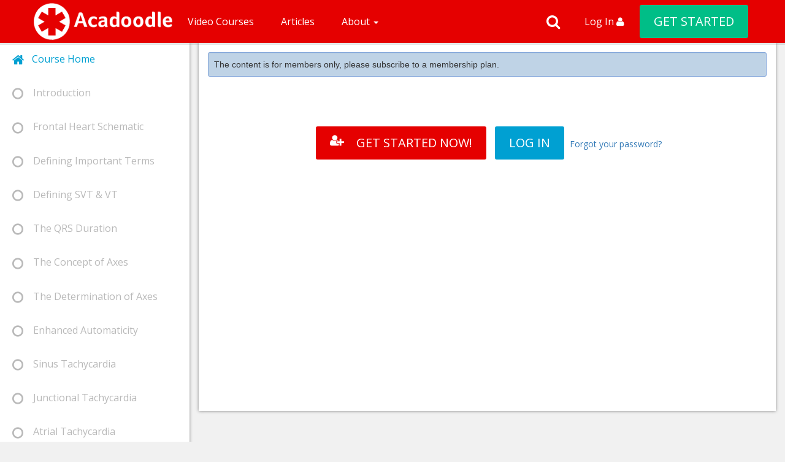

--- FILE ---
content_type: text/css
request_url: https://dmsms3cgewrm1.cloudfront.net/assets/application-0e7c01e8a9174f4f1024ee4e6f6720aaae0f207cc94ac2251af56f227ad9b463.css
body_size: 5038
content:
.acaArtTile{display:inline-block;width:95%;height:270px;background-color:#fff !important;-webkit-box-shadow:0px 1px 2px #bababa;-moz-box-shadow:0px 1px 2px #bababa;box-shadow:0px 1px 2px #bababa;text-decoration:none;-webkit-border-radius:3;-moz-border-radius:3;border-radius:3px;-webkit-transition:-moz-transform .2s ease-out;-moz-transition:-webkit-transform .2s ease-out;-o-transition:-o-transform .2s ease-out;transition:transform .2s ease-out;overflow:hidden;text-align:left}.acaArtTile:hover{cursor:pointer;text-decoration:none;-moz-transform:scale(1.02);-webkit-transform:scale(1.02);-o-transform:scale(1.02);transform:scale(1.02)}.acaArtTile:active{-ms-transform:translate(5px, 5px);-webkit-transform:translate(5px, 5px);transform:translate(5px, 5px)}.acaArtPlay{color:#ffffff}.acaArtTopDiv{height:50px;padding:10px}.acaArtTop{color:#fff !important;font-size:20px;margin:0px}.acaArtTitleDiv{height:100px}.acaArtTitle{color:#333333;font-size:20px;padding:10px;margin:0px}.acaArtImg{height:150px;width:100%;background-color:#fff;background:no-repeat center center;-webkit-background-size:cover;-moz-background-size:cover;-o-background-size:cover;background-size:cover;text-align:right}.acaArtModule{color:#fff;display:inline-block;padding:3px;font-size:16px}.acaArtMainDiv{margin-top:10px;background-color:#fff;-webkit-background-size:cover !important;-moz-background-size:cover !important;-o-background-size:cover !important;background-size:cover !important;text-align:left;-webkit-border-radius:3;-moz-border-radius:3;border-radius:3px;-webkit-transition:background-color 0.2s;transition:background-color 0.2s;-webkit-transition:-moz-transform .2s ease-out;-moz-transition:-webkit-transform .2s ease-out;-o-transition:-o-transform .2s ease-out;transition:transform .2s ease-out}.acaArtMainDiv:hover{cursor:pointer;text-decoration:none;-moz-transform:scale(1.02);-webkit-transform:scale(1.02);-o-transform:scale(1.02);transform:scale(1.02)}.acaMainArtOverlay{filter:progid:DXImageTransform.Microsoft.gradient(GradientType=0, startColorStr=#00000000, endColorStr=#DD000000);background-color:transparent;background-image:-webkit-linear-gradient(transparent, rgba(0,0,0,0.8));background-image:linear-gradient(transparent, rgba(0,0,0,0.8));height:100%;position:relative;-webkit-border-radius:3;-moz-border-radius:3;border-radius:3px}.acaArtMainTitle{color:#FFF;position:absolute;bottom:0;left:0;padding:10px}.articleBut{width:100%;display:inline-block;color:#333333;font-size:20px;background:#ffffff;padding:20px 50px 20px 50px;border:solid #ffffff 3px;text-decoration:none;margin-top:1px;text-align:left;-webkit-transition:background-color 0.2s;transition:background-color 0.2s;-webkit-transition:border-color 0.2s;transition:border-color 0.2s;-webkit-transition:-moz-transform .2s ease-out;-moz-transition:-webkit-transform .2s ease-out;-o-transition:-o-transform .2s ease-out;transition:transform .2s ease-out}.articleBut:hover{color:#ffffff;cursor:pointer;text-decoration:none;-moz-transform:scale(1.02);-webkit-transform:scale(1.02);-o-transform:scale(1.02);transform:scale(1.02);background-color:#00BE87 !important;border:solid #00BE87 3px}.articleSideBut{width:100%;display:inline-block;color:#333333;font-size:20px;background:#f1f1f1;padding:20px 20px 20px 20px;border:solid #f1f1f1 3px;text-decoration:none;margin-top:1px;text-align:left;-webkit-transition:background-color 0.2s;transition:background-color 0.2s;-webkit-transition:border-color 0.2s;transition:border-color 0.2s;-webkit-transition:-moz-transform .2s ease-out;-moz-transition:-webkit-transform .2s ease-out;-o-transition:-o-transform .2s ease-out;transition:transform .2s ease-out}.articleSideBut:hover{color:#ffffff;cursor:pointer;text-decoration:none;-moz-transform:scale(1.02);-webkit-transform:scale(1.02);-o-transform:scale(1.02);transform:scale(1.02);background-color:#00BE87 !important;border:solid #00BE87 3px}.module-content{padding-top:2em}p.video-description{padding-top:2em;text-align:justify;color:#6c6c6c}.StripeElement{box-sizing:border-box;height:40px;padding:10px 12px;border:1px solid #ccc;border-radius:4px;background-color:white}.StripeElement--focus{box-shadow:0 1px 3px 0 #cfd7df}.StripeElement--invalid{border-color:#fa755a}.StripeElement--webkit-autofill{background-color:#fefde5 !important}#pricing table{color:white;font-size:large}.profile-name{grid-area:username;padding:10px 10px 10px 40px;text-align:left}.profile-name .name{font-size:3em;font-weight:bold;color:white}.profile-name .profession{font-size:1.2em;color:white;font-weight:bold;font-style:italic}.profile-name .email{font-size:1em;color:blue}.profile-edit-upgrade{grid-area:editlink;padding:100px 10px 10px 10px;font-weight:bold}.profile-edit-upgrade .edit{font-size:1.2em;color:white;text-align:right}.profile-edit-upgrade .edit a{color:white}.grid-container{display:grid;grid-template-areas:'username username username username username username username username editlink'}.grid-container>div{text-align:left}.current-plan{font-size:1.2em;padding:10px 0px 10px 10px}.cancel-link{color:red;text-decoration:underline;padding-left:20px}body{background-color:#fff;color:#333;font-family:verdana, arial, helvetica, sans-serif;font-size:13px;line-height:18px;margin:33px}p,ol,ul,td{font-family:verdana, arial, helvetica, sans-serif;margin:33px}pre{background-color:#eee;padding:10px;font-size:11px}th{padding-bottom:5px}td{padding-bottom:7px;padding-left:5px;padding-right:5px}div.field,div.actions{margin-bottom:10px}#notice{color:green}.field_with_errors{padding:2px;background-color:red;display:table}#error_explanation{width:450px;border:2px solid red;padding:7px;padding-bottom:0;margin-bottom:20px;background-color:#f0f0f0}#error_explanation h2{text-align:left;font-weight:bold;padding:5px 5px 5px 15px;font-size:12px;margin:-7px;margin-bottom:0;background-color:#c00;color:#fff}#error_explanation ul li{font-size:12px;list-style:square}label{display:block}.search-nav{margin-top:2em;margin-bottom:2em;padding-left:2em;padding-right:2em;padding-top:2em;padding-bottom:2em}.search-results{margin-top:2em;margin-bottom:2em;padding-left:2em;padding-right:2em;padding-top:2em;padding-bottom:2em;box-shadow:1px 4px 8px 1px rgba(0,0,0,0.2);border-radius:8px}.search-results .summary{font-size:2em;padding-bottom:1em}.search-results .summary small{font-size:0.75em;color:grey}.search-results .list .result{padding-top:1em;margin-left:2em;margin-right:2em;padding-bottom:1em;border-bottom:1px solid lightgray}.search-results .list .result .result-type{font-size:1.3em;padding-bottom:0.1em}.search-results .list .result .title-link{font-size:1.6em}.search-results .list .result .description{font-size:1.1em;text-justify:auto}.search-results .list .result .content-details{padding-top:0.5em;font-size:0.9em}.nav-pills>li>a:before{border:0px !important}.login-popup{position:relative;background:#FFF;padding:20px;width:auto;max-width:500px;margin:20px auto}.user-table th{font-size:0.75em}.user-table td{font-size:0.75em}.card-container input,.card-container .StripeElement{height:40px;padding:10px 12px;color:#32325d;background-color:white;border:1px solid #ccc;border-radius:4px;box-shadow:0 1px 3px 0 #e6ebf1;-webkit-transition:box-shadow 150ms ease;transition:box-shadow 150ms ease}.card-container input:focus,.card-container .StripeElement--focus{box-shadow:0 1px 3px 0 #cfd7df}.card-container .StripeElement--invalid{border-color:#fa755a}.card-container .StripeElement--webkit-autofill{background-color:#fefde5 !important}.card-container .btn{color:#fff}.card-container{background-color:#eee;box-shadow:0 4px 6px rgba(50,50,93,0.11),0 1px 3px rgba(0,0,0,0.08);border-radius:4px;padding:32px}.card-errors{color:#fa755a;padding:10px;height:50px}body{padding-top:70px;background-color:#f1f1f1 !important}.logoImg{height:60px;position:relative;top:-10px}.col-md-4,.col-md-8{padding:0px !important}h1,h2,h3{font-family:'Lato', sans-serif !important}a,p{font-family:'Open Sans', sans-serif !important}.row{margin-right:0px !important}.acaNav{background-color:#E50000;position:fixed;top:0;width:100%;height:70px;box-shadow:0px 3px 0px rgba(0,0,0,0.1) !important;-webkit-box-shadow:0px 3px 0px rgba(0,0,0,0.1) !important;z-index:2}.acaNavBut{color:#FFFFFF;display:inline-block;height:70px;font-size:16px;padding:0px 20px 0px 20px;position:relative;line-height:70px}.acaNavBut:hover{color:#333333;background-color:#FFFFFF;text-decoration:none}.acaNavBut:visited{color:#FFFFFF;text-decoration:none}.acaMobileNav{background-color:#E50000;position:fixed;top:0;width:100%;height:70px;box-shadow:0px 3px 0px rgba(0,0,0,0.1) !important;-webkit-box-shadow:0px 3px 0px rgba(0,0,0,0.1) !important;z-index:2;display:none;padding-right:15px}.acaLogo{height:60px;position:relative;top:-2px}.acaMobileLogo{height:49px;position:relative;top:10px;left:10px}.acaCourseBut:hover a:hover{background-color:#FFF !important;color:#777 !important}.acaCourseBut:hover .courseMenu{opacity:1;visibility:visible}.acaCourseBut a.menuBut{display:block;width:100%;padding:7px;font-size:16px;margin-top:3px;margin-bottom:3px}.acaCourseBut a.menuBut:hover{color:#fff !important;text-decoration:none}.acaCourseBut a.menuButECG:hover{background-color:#00A0D2 !important}.acaCourseBut a.menuButABG:hover{background-color:#00BE87 !important}.acaCourseBut a.menuButElec:hover{background-color:#8C0A91 !important}.acaMobMenuBut{display:none;color:#FFFFFF;font-size:35px;float:right;position:relative;top:7px}.acaMobMenuExit{display:none;color:#FFFFFF;font-size:35px;float:right;position:relative;top:7px}.acaMobMenu{background-color:#FFFFFF;display:none;position:fixed;top:70px;bottom:0;left:0;right:0;z-index:3}.acaMobSearchBut{display:none;color:#FFFFFF;font-size:35px;float:right;position:relative;top:7px;margin-right:15px}.acaMobSearchExit{display:none;color:#FFFFFF;font-size:35px;float:right;position:relative;top:7px}.acaMobSearch{background-color:#FFFFFF;display:none;padding:20px;position:fixed;top:70px;bottom:0;left:0;right:0;z-index:3}.acaSearchExit{color:#aaaaaa;font-size:25px;float:right;position:relative;top:-40px}.acaSearch{background-color:rgba(255,255,255,0.8);padding:20px;position:fixed;top:50px;bottom:0;left:0;right:0;z-index:1;display:none;opacity:0;-webkit-transition:opacity 200ms ease-in;-moz-transition:opacity 200ms ease-in;transition:opacity 200ms ease-in}.acaMobileNavBut{color:#6e6e6e;font-size:20px;display:inline-block;width:100%;border-bottom:2px solid #e1e1e1;padding:20px}.acaMobileOnly{display:none}.acaDesktopOnly{display:block}.navbar-default{background-image:none !important;background-color:#E50000 !important;border:0px !important;-webkit-box-shadow:0px 3px 0px rgba(0,0,0,0.1) !important}.navbar-default .navbar-brand{color:#FFF !important}.navbar-default .navbar-brand:hover,.navbar-default .navbar-brand:focus{color:#5E5E5E}.navbar-default .navbar-nav>li>a{color:#FFF !important;font-size:16px}.navbar-default .navbar-nav>li>a:hover,.navbar-default .navbar-nav>li>a:focus{color:#333}.navbar-default .navbar-nav>.active>a,.navbar-default .navbar-nav>.active>a:hover,.navbar-default .navbar-nav>.active>a:focus{background-image:none !important;background-color:#E50000 !important;color:#555}.navbar-default .navbar-nav>.open>a,.navbar-default .navbar-nav>.open>a:hover,.navbar-default .navbar-nav>.open>a:focus{color:#555;background-color:#D5D5D5}.navbar-default .navbar-nav>.dropdown>a .caret{border-top-color:#777;border-bottom-color:#777}.navbar-default .navbar-nav>.dropdown>a:hover .caret,.navbar-default .navbar-nav>.dropdown>a:focus .caret{border-top-color:#333;border-bottom-color:#333}.navbar-default .navbar-nav>.open>a .caret,.navbar-default .navbar-nav>.open>a:hover .caret,.navbar-default .navbar-nav>.open>a:focus .caret{border-top-color:#555;border-bottom-color:#555}.navbar-default .navbar-toggle{border-color:#DDD}.navbar-default .navbar-toggle:hover,.navbar-default .navbar-toggle:focus{background-color:#DDD}.navbar-default .navbar-toggle .icon-bar{background-color:#CCC}.navbar-default .navbar-nav .search-box{padding-top:11px}.navbar-default .navbar-nav .search-button{-webkit-border-radius:3;-moz-border-radius:3;border-radius:3px;color:#ffffff;background:#00A0D2;border:solid #00A0D2 1px;text-decoration:none;text-align:center;-webkit-transition:background-color 0.2s;transition:background-color 0.2s;-webkit-transition:border-color 0.2s;transition:border-color 0.2s;-webkit-transition:-moz-transform .2s ease-out;-moz-transition:-webkit-transform .2s ease-out;-o-transition:-o-transform .2s ease-out;transition:transform .2s ease-out}.navbar-default .navbar-nav>li>a{padding-top:25px !important;padding-bottom:25px !important}.nav>li>a{padding:15px 20px !important}.nav-pills>li.active>a,.nav-pills>li.active>a:focus,.nav-pills>li.active>a:hover{color:#FFFFFF !important;background-color:#005977 !important}.nav-pills>li>a{color:#464646;font-size:16px;border-radius:0px !important;transition:background-color 0.3s ease;position:relative}.nav-pills>li>a:before{position:absolute;border:2px solid #00A0D2;width:0px;height:30px;display:block;content:'';left:27px;top:-16px}.nav-pills>li:first-child>a:before{display:none}.notViewed:before{border:2px solid #b9b9b9 !important}.notViewed>i{color:#b9b9b9}.notViewed>i:before{content:"\f10c"}.notViewed{color:#b9b9b9 !important}.viewed>i{color:#00A0D2}.viewed>i:before{content:"\f111"}.viewed{color:#00A0D2 !important}ul{margin:0px !important}.sideBar{background-color:#FFF;box-shadow:0px 0px 5px #888888;position:relative;top:-30px;min-height:900px;margin-left:15px}.descDiv{background-color:#FFFFFF;padding:15px}.descDiv h2{padding:0px !important}.container-fluid{max-width:1200px}.modal-header{background-color:#E50000;color:#FFF}.modal-dialog{max-width:400px !important}.fillBut{display:inline-block;-webkit-border-radius:3;-moz-border-radius:3;border-radius:3px;font-family:Arial;color:#ffffff;font-size:20px;background:#00BE87;padding:10px 20px 10px 20px;border:solid #00BE87 3px;text-decoration:none;margin:5px;text-align:center;-webkit-transition:background-color 0.2s;transition:background-color 0.2s;-webkit-transition:border-color 0.2s;transition:border-color 0.2s;-webkit-transition:-moz-transform .2s ease-out;-moz-transition:-webkit-transform .2s ease-out;-o-transition:-o-transform .2s ease-out;transition:transform .2s ease-out}.fillBut:hover{color:#ffffff;cursor:pointer;text-decoration:none;-moz-transform:scale(1.02);-webkit-transform:scale(1.02);-o-transform:scale(1.02);transform:scale(1.02);background-color:#00BE87 !important}.disabledBut{display:inline-block;-webkit-border-radius:3;-moz-border-radius:3;border-radius:3px;font-family:Arial;color:#b9b9b9;font-size:20px;background:#FFFFFF;padding:10px 20px 10px 20px;border:solid #b9b9b9 1px;text-decoration:none;margin:5px;text-align:center;-webkit-transition:background-color 0.2s;transition:background-color 0.2s;-webkit-transition:border-color 0.2s;transition:border-color 0.2s;-webkit-transition:-moz-transform .2s ease-out;-moz-transition:-webkit-transform .2s ease-out;-o-transition:-o-transform .2s ease-out;transition:transform .2s ease-out}.disabledBut:hover{color:#b9b9b9;cursor:pointer;text-decoration:none;-moz-transform:scale(1.02);-webkit-transform:scale(1.02);-o-transform:scale(1.02);transform:scale(1.02);background-color:#FFFFFF !important}.ghostBut{display:inline-block;-webkit-border-radius:3;-moz-border-radius:3;border-radius:3px;font-family:Arial;color:#ffffff;font-size:20px;padding:10px 20px 10px 20px;border:solid #ffffff 3px;text-decoration:none;-webkit-transition:background-color 0.2s;transition:background-color 0.2s;text-align:center}.ghostBut:hover{cursor:pointer;background-color:rgba(255,255,255,0.5);text-decoration:none}.ghostBut:visited{color:#ffffff;background-color:transparent}.but150{width:150px}.but200{width:200px}.acaRed{color:#E50000}.acaBackRed{background-color:#E50000;border:solid #E50000 3px}.acaBackRed:hover{background-color:#E50000 !important;border:solid #E50000 3px}.acaGreen{color:#00BE87}.acaBackGreen{background-color:#00BE87;border:solid #00BE87 3px}.acaBackGreen:hover{background-color:#00BE87 !important;border:solid #00BE87 3px}.acaDarkGreen{color:#007552}.acaBackDarkGreen{background-color:#007552;border:solid #007552 3px}.acaBackDarkGreen:hover{background-color:#007552 !important;border:solid #007552 3px}.acaWhite{color:#FFFFFF}.acaBackWhite{background-color:#FFFFFF;border:solid #FFFFFF 3px}.acaBackWhite:hover{background-color:#FFFFFF !important;border:solid #FFFFFF 3px;color:#E50000}.acaBlue{color:#00A0D2}.acaBackBlue{background-color:#00A0D2;border:solid #00A0D2 3px}.acaBackBlue:hover{background-color:#00A0D2 !important;border:solid #00A0D2 3px}.acaPurple{color:#8C0A91}.acaBackPurple{background-color:#8C0A91;border:solid #8C0A91 3px}.acaBackPurple:hover{background-color:#8C0A91 !important;border:solid #8C0A91 3px}.acaOrange{color:#F05A14}.acaBackOrange{background-color:#F05A14;border:solid #F05A14 3px}.acaBackOrange:hover{background-color:#F05A14 !important;border:solid #F05A14 3px}.acaNavy{color:#1E46A5}.acaBackNavy{background-color:#1E46A5;border:solid #1E46A5 3px}.acaPink{color:#BA0082}.acaBackPink{background-color:#BA0082;border:solid #BA0082 3px}.acaCyan{color:#00B8E4}.acaBackCyan{background-color:#00B8E4;border:solid #00B8E4 3px}.acaFacebook{background-color:#3d5a96;border:solid #3d5a96 3px}.acaFacebook:hover{background-color:#3d5a96 !important;border:solid #3d5a96 3px}.acaTwitter{background-color:#1dadeb;border:solid #1dadeb 3px}.acaTwitter:hover{background-color:#1dadeb !important;border:solid #1dadeb 3px}.acaCont{max-width:960px;margin:0 auto;padding-left:20px;padding-right:20px;padding-top:20px;padding-bottom:50px}.acaTile{display:inline-block;width:300px;height:300px;background-color:#fff !important;-webkit-box-shadow:0px 1px 2px #bababa;-moz-box-shadow:0px 1px 2px #bababa;box-shadow:0px 1px 2px #bababa;text-decoration:none;-webkit-border-radius:3;-moz-border-radius:3;border-radius:3px;-webkit-transition:-moz-transform .2s ease-out;-moz-transition:-webkit-transform .2s ease-out;-o-transition:-o-transform .2s ease-out;transition:transform .2s ease-out;overflow:hidden;text-align:left;position:relative}.acaTile:hover{cursor:pointer;text-decoration:none}.acaTile:active{-ms-transform:translate(5px, 5px);-webkit-transform:translate(5px, 5px);transform:translate(5px, 5px)}.acaChooseTile{display:inline-block;width:350px;height:350px;text-align:center;background-color:#fff !important;-webkit-box-shadow:0px 1px 2px #bababa;-moz-box-shadow:0px 1px 2px #bababa;box-shadow:0px 1px 2px #bababa;text-decoration:none;-webkit-border-radius:3;-moz-border-radius:3;border-radius:3px;-webkit-transition:-moz-transform .2s ease-out;-moz-transition:-webkit-transform .2s ease-out;-o-transition:-o-transform .2s ease-out;transition:transform .2s ease-out;overflow:hidden;position:relative}.acaChooseTile:hover{text-decoration:none}.acaChooseTitleDiv{height:120px}.ribbon{margin:0;padding:0;background:#00BE87;color:white;padding:1em 0;position:absolute;top:0;right:0;transform:translateX(30%) translateY(0%) rotate(45deg);transform-origin:top left}.ribbon:before,.ribbon:after{content:'';position:absolute;top:0;margin:0 -1px;width:100%;height:100%;background:#00BE87}.ribbon:before{right:100%}.ribbon:after{left:100%}.acaPlay{color:#ffffff}.acaTopDiv{height:50px;padding:10px}.acaTop{color:#fff !important;font-size:20px;margin:0px}.acaTitleDiv{height:100px}.acaTitle{color:#333333;font-size:20px;padding:10px;margin:0px}.acaImg{height:150px;width:100%;background-color:#fff;background:no-repeat center center;-webkit-background-size:cover;-moz-background-size:cover;-o-background-size:cover;background-size:cover}.acaModule{color:#fff;display:inline-block;position:absolute;bottom:0px;right:7px}.acaBack{height:300px}.acaBackTitle{color:#fff !important;padding:20px;margin:0px;font-size:20px;text-align:center}.acaBackBegin{color:#fff !important;padding:20px;margin:0px;font-size:16px;text-align:center;position:absolute;top:95px;left:85px}.flip-container{-webkit-perspective:1000;-moz-perspective:1000;-o-perspective:1000;perspective:1000;margin-top:10px;margin-bottom:10px}.flip-container,.frontFlip,.backFlip{width:100%;max-width:300px;height:300px}.flipper{-moz-transform:perspective(1000px);-moz-transform-style:preserve-3d;position:relative}.frontFlip,.backFlip{-webkit-backface-visibility:hidden;-moz-backface-visibility:hidden;-o-backface-visibility:hidden;backface-visibility:hidden;-webkit-transition:0.4s;-webkit-transform-style:preserve-3d;-moz-transition:0.4s;-moz-transform-style:preserve-3d;-o-transition:0.4s;-o-transform-style:preserve-3d;-ms-transition:0.4s;-ms-transform-style:preserve-3d;transition:0.4s;transform-style:preserve-3d;position:absolute;top:0;left:0}.backFlip{-webkit-transform:rotateY(-180deg);-moz-transform:rotateY(-180deg);-o-transform:rotateY(-180deg);-ms-transform:rotateY(-180deg);transform:rotateY(-180deg)}.flip-container:hover .backFlip,.flip-container.hover .backFlip{-webkit-transform:rotateY(0deg);-moz-transform:rotateY(0deg);-o-transform:rotateY(0deg);-ms-transform:rotateY(0deg);transform:rotateY(0deg)}.flip-container:hover .frontFlip,.flip-container.hover .frontFlip{-webkit-transform:rotateY(180deg);-moz-transform:rotateY(180deg);-o-transform:rotateY(180deg);transform:rotateY(180deg)}.frontFlip{z-index:2}.acaLarge{height:80px}.acaSmall{height:50px !important;background-color:#fff !important;color:#ff0000;transition:background-color 0.5s ease}.acaMenuImgLarge{width:230px !important;position:relative;top:-7px;float:left;margin-right:20px !important}.acaMenuImgSmall{height:50px !important;background-color:#E50000;float:left;padding:4px;-moz-box-sizing:border-box;-webkit-box-sizing:border-box;box-sizing:border-box}.acaMenuSmall{padding-top:0px !important}.acaMenuLarge{padding-top:18px !important}.acaMenuTextSmall{color:#666666 !important;font-size:14px !important}.acaMenuTextLarge{color:#ffffff !important;font-size:18px !important}.acaMenuText2Small{color:#666666 !important;font-size:14px !important}.acaMenuText2Large{color:#666666 !important;font-size:14px !important}#rt-header{background:#E50000;width:100%;position:fixed;z-index:10;-webkit-box-shadow:0px 3px 0px rgba(0,0,0,0.1);border:0px;height:80px}.courseTitle{color:#FFFFFF;font-family:'Open Sans', sans-serif !important;font-style:normal;font-weight:600;font-size:50px;padding-top:25px;background-color:none}.courseDescription{color:#FFFFFF;font-family:'Open Sans', sans-serif !important;font-style:normal;font-size:22px;padding-top:20px;padding-bottom:20px;background-color:none;line-height:32px}.courseDetails{background-color:#FFFFFF;padding:30px}.videoDiv{box-shadow:0px 0px 5px #888888;position:relative}.videoDivWrap:before{content:"\f110";font-family:FontAwesome;font-style:normal;font-weight:normal;text-decoration:inherit;position:absolute;font-size:50px;color:#00A0D2;top:50%;left:50%;margin:-40px 0 0 -40px;z-index:0}.adminDiv{max-width:1200px;margin:0 auto;padding:15px;padding-bottom:100px;background-color:#fff;box-shadow:0px 0px 5px #888888;min-height:600px}.cmeSmallDiv{height:180px}.institutionText{border:none;width:85%;padding:10px;margin:10px 0;font-family:'Arial';font-size:16px}.institutionMessage{border:none;width:85%;padding:10px;margin:4px 0;font-family:'Arial';font-size:16px}.courseMenu{width:960px;min-height:200px;background:rgba(255,255,255,0.97);position:absolute;top:70px;transition:opacity .25s ease-in-out;-moz-transition:opacity .25s ease-in-out;-webkit-transition:opacity .25s ease-in-out;opacity:0;visibility:hidden;box-shadow:0px 0px 5px #999999}.courseBut:hover a:hover{background-color:#FFF !important;color:#777 !important}.courseBut:hover .courseMenu{opacity:1;visibility:visible}li.courseBut a.menuBut{display:block;width:100%;padding:7px;font-size:16px;margin-top:3px;margin-bottom:3px}li.courseBut a.menuBut:hover{color:#fff !important;text-decoration:none}li.courseBut a.menuButECG:hover{background-color:#00A0D2 !important}li.courseBut a.menuButABG:hover{background-color:#00BE87 !important}li.courseBut a.menuButElec:hover{background-color:#8C0A91 !important}.nopadding{padding:0 !important;margin:0 !important}.quizRadio{display:none}.quizLabel{display:inline-block;cursor:pointer;position:relative;margin-right:0px;margin-left:-25px;font-size:16px;width:100%;padding:7px 10px 7px 10px;-webkit-border-radius:3;-moz-border-radius:3;border-radius:3px;background-color:#FFFFFF;-webkit-transition:background-color 0.2s;transition:background-color 0.2s;-webkit-transition:-moz-transform .2s ease-out;-moz-transition:-webkit-transform .2s ease-out;-o-transition:-o-transform .2s ease-out;transition:transform .2s ease-out}.quizLabel:hover{background-color:#E4F1FB;-moz-transform:scale(1.01);-webkit-transform:scale(1.01);-o-transform:scale(1.01);transform:scale(1.01)}.quizLabel:before{content:"";display:inline-block;width:30px;height:30px;margin-right:7px;content:"\f10c";font-family:FontAwesome;font-style:normal;font-weight:normal;color:#6DC3DF;font-size:30px;text-align:center;line-height:28px;vertical-align:middle}.quizRadio:checked+label{color:#FFFFFF;background-color:#00A0D2;-moz-transform:scale(1);-webkit-transform:scale(1);-o-transform:scale(1);transform:scale(1)}.quizRadio:checked+label:before{content:"\f192";font-family:FontAwesome;font-style:normal;font-weight:normal;font-size:30px;color:#FFFFFF}.radioCorrect{display:inline-block;cursor:pointer;position:relative;margin-right:0px;margin-left:-25px;font-size:16px;width:100%;padding:7px 10px 7px 10px;-webkit-border-radius:3;-moz-border-radius:3;border-radius:3px;background-color:#00BE87 !important;color:#FFFFFF !important}.radioCorrect:before{display:inline-block;width:30px;height:30px;margin-right:7px;content:"\f00c" !important;font-family:FontAwesome;font-style:normal;font-weight:normal;font-size:30px;color:#FFFFFF !important}.radioIncorrect{display:inline-block;cursor:pointer;position:relative;margin-right:0px;margin-left:-25px;font-size:16px;width:100%;padding:7px 10px 7px 10px;-webkit-border-radius:3;-moz-border-radius:3;border-radius:3px;background-color:#E50000 !important;color:#FFFFFF !important}.radioIncorrect:before{display:inline-block;width:30px;height:30px;margin-right:7px;content:"\f00d" !important;font-family:FontAwesome;font-style:normal;font-weight:normal;font-size:30px;color:#FFFFFF !important}.acaFormError{display:none;width:100%}.acaFormInput{font-size:16px;display:block;padding:15px 10px;margin-bottom:10px;width:100%;border:1px solid #ddd;transition:border-width 0.2s ease;border-radius:2px;color:#333}.acaFormIcon{color:#fff;font-size:18px !important;position:absolute;margin-top:-47px;opacity:0;left:0;transition:all 0.1s ease-in}.acaFormInput:focus{outline:none;color:#333;border-color:#00BE87;border-left-width:35px}.acaFormInput:focus+.acaFormIcon{opacity:1;left:30px;transition:all 0.25s ease-out}.evalCheckbox{display:block;margin-left:20px}.evalCheckbox label input{margin-right:20px}.cmeDiv{background-color:#fff;background:url(//dmsms3cgewrm1.cloudfront.net/images/cmeBack.jpg) no-repeat center center;-webkit-background-size:cover;-moz-background-size:cover;-o-background-size:cover;background-size:cover;padding-top:50px;padding-bottom:50px;min-height:600px;text-align:center;position:relative;display:block}.cmeTitle{color:#fff;text-align:left;font-weight:600;font-style:normal;font-size:70px;line-height:55px;margin-bottom:20px}.cmeSubtitle{color:#fff;text-align:left;font-weight:300;font-style:normal;font-size:40px;line-height:50px;margin-bottom:20px;padding:20px}.landingMedicalDiv{background-color:#fff;background:url(//dmsms3cgewrm1.cloudfront.net/images/landing/landing_medical/landing_medical_back.jpg) no-repeat center center;-webkit-background-size:cover;-moz-background-size:cover;-o-background-size:cover;background-size:cover;padding-top:50px;padding-bottom:50px;min-height:400px;text-align:center}.h1LandingMedical{color:#fff;font-weight:800;font-style:normal;font-size:60px;line-height:60px;margin-bottom:30px;padding:10px}.h2LandingMedical{color:#fff;font-weight:800;font-style:normal;font-size:50px;line-height:50px;margin-bottom:30px;padding:10px}@media only screen and (max-width: 767px){body{padding-top:70px}h1{font-size:30px !important}.acaNav{display:none}.acaMobileNav{display:block}.acaMobMenuBut{display:inline-block}.acaMobMenuExit{display:none}.acaMobSearchBut{display:inline-block}.acaMobSearchExit{display:none}.acaMobileOnly{display:block}.acaDesktopOnly{display:none}.logoImg{height:40px;position:relative;top:-10px}.navbar-default .navbar-nav .open .dropdown-menu>li>a{color:#777}.navbar-default .navbar-nav .open .dropdown-menu>li>a:hover,.navbar-default .navbar-nav .open .dropdown-menu>li>a:focus{color:#333}.flip-container,.frontFlip,.backFlip{width:100%;float:none;margin:0 auto;margin-bottom:20px}.acaTile{width:100%}.row{margin-right:0px !important;margin-left:0px !important}.videoDiv{margin:0px}.sideBar{margin-left:0px}.cmeDiv{background-color:#fff;background:url(//dmsms3cgewrm1.cloudfront.net/images/cmeBackMobile.jpg) no-repeat center center;-webkit-background-size:cover;-moz-background-size:cover;-o-background-size:cover;background-size:cover;padding-top:50px;padding-bottom:50px;min-height:800px;text-align:center;position:relative;display:block}.cmeTitle{color:#fff;text-align:left;font-weight:600;font-style:normal;font-size:50px;line-height:55px;margin-bottom:20px}.cmeSubtitle{color:#fff;text-align:left;font-weight:300;font-style:normal;font-size:30px;line-height:50px;margin-bottom:20px;padding:20px}.courseTitle{font-size:30px;padding-top:0px}.courseDescription{font-size:16px;padding-top:0px;padding-bottom:0px;line-height:20px}.courseDetails{overflow:hidden}.landingMedicalDiv{background-color:#fff;background:url(//dmsms3cgewrm1.cloudfront.net/images/landing/landing_medical/landing_medical_back_vertical.jpg) no-repeat center center;-webkit-background-size:cover;-moz-background-size:cover;-o-background-size:cover;background-size:cover;padding-top:50px;padding-bottom:50px;min-height:400px;text-align:center}.h1LandingMedical{color:#fff;font-weight:800;font-style:normal;font-size:40px !important;line-height:40px;margin-top:150px;padding:10px}.h2LandingMedical{color:#fff;font-weight:800;font-style:normal;font-size:30px;line-height:30px;margin-bottom:30px;padding:10px}}
